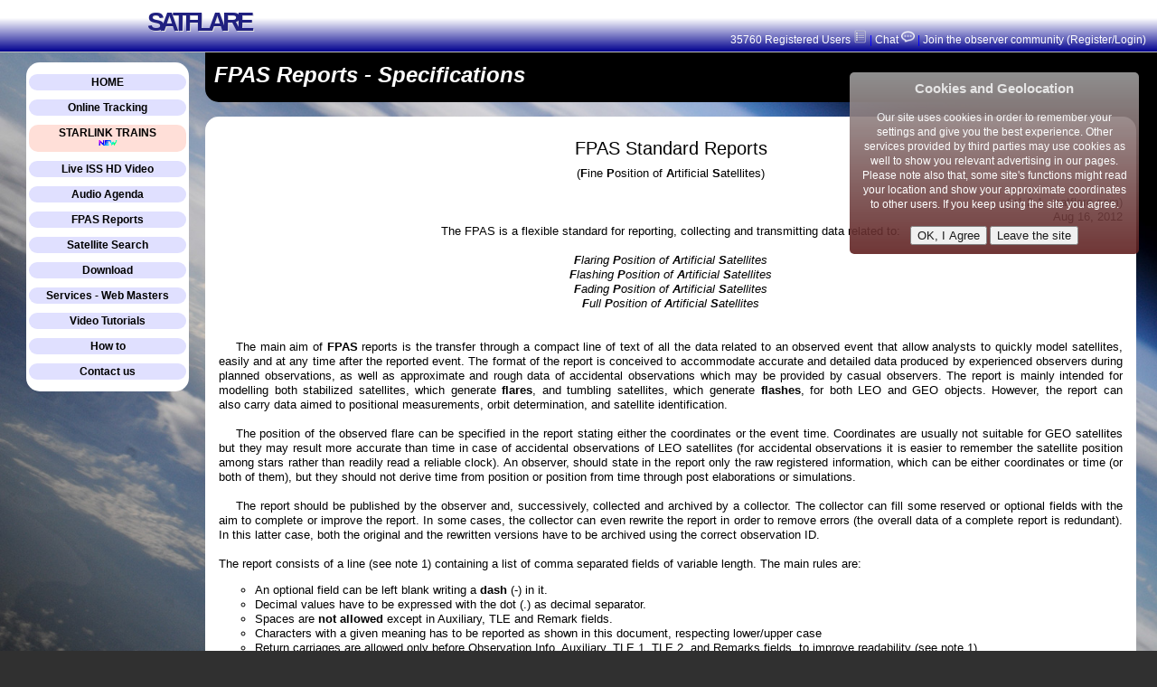

--- FILE ---
content_type: text/html
request_url: https://www.satflare.com/fpas.asp
body_size: 79445
content:

<!DOCTYPE html PUBLIC "-//W3C//DTD HTML 4.01//EN" "http://www.w3.org/TR/html4/strict.dtd">
<html lang="en">

<head>

	<link rel="stylesheet" type="text/css" href="https://www.satflare.com/new/main.css">

	<meta name="description" content="Online 3D Satellite Tracking, with more than 15,000 satellites, pass and flare predictor. HD Images and video of the Earth from space">
	<meta content="text/html; charset=UTF-8" http-equiv="content-type">
	<META NAME="keywords" CONTENT="ISS Tracker, Space Station Tracker, Live ISS, ISS Predictions, Satellite Tracker, Where is the international space station, Iridium Flare, Mir, Hubble, Space shuttle, geostationay, GOES, TV satellites, NOAA, weather, Globalstar, GPS, Military, cubesat">
	
		<title>
		FPAS Reports - Specifications
		</title>	
		
		<!-- Global site tag (gtag.js) - Google Analytics -->
		<script async src="https://www.googletagmanager.com/gtag/js?id=UA-155275741-1"></script>
		<script>
		  window.dataLayer = window.dataLayer || [];
		  function gtag(){dataLayer.push(arguments);}
		  gtag('js', new Date());

		  gtag('config', 'UA-155275741-1');
		</script>

<style>
#lcs_core
{
	font: black !important;
	padding: 15px;
	font-size:13px;
}
#lsc_title
{
	font-size: 20px;
	line-height: 2em;
}
</style>
</head>
<body class="sc_body" onbeforeunload="PageExit()" onscroll="Scroll()" onload="PageLoaded()">
<a name="TOP"></a>

	<div id="fb-mycontainer" style="position:absolute;">
		<div id="fb-root"></div>
		<script>(function(d, s, id) {
			  var js, fjs = d.getElementsByTagName(s)[0];
			  if (d.getElementById(id)) return;
			  js = d.createElement(s); js.id = id;
			  js.src = "//connect.facebook.net/it_IT/all.js#xfbml=1";
			  fjs.parentNode.insertBefore(js, fjs);
		  }(document, 'script', 'facebook-jssdk'));
		</script>
	</div>

    <script src="../exp.asp" type="text/javascript"></script>

<script type="text/javascript">
   var SFPESTR = "1111111";
</script>
 <div id='pageheader'>
	 <div style="width=100%; background-color:white; height:20px;" align='center' valign='center'>
		<table width='960px' height='20px' valign='center'><tr>
		<td style='width=60%; font-size:29px; letter-spacing:-5px; text-shadow: 1px 1px #E0E0E0;'>
			<b><font color='#4040FF'><font color='#202080'>
					<div id="sc_brsitename">
						<br>
					</div>
					SATFLARE
					
				</font>
				</font>
			</b>
		</td>
		
		</tr></table>
	 </div>
	 <div id='sc_userheaderlinediv'>
		<a href='javascript:InboxUserCheck();'>35760 Registered Users <img src='/list.png' width='15px'></a> <font class='sc_pipe'>|</font><a href='javascript:ChatUserOpen();'> Chat <img src='/chat.png' width='15px'><span id='HeaderChatMsgNumber'></span></a> <font class='sc_pipe'>|</font> <a href='/index_log.html'>Join the observer community (Register/Login)</a> 
	 </div>
</div>
	

<div id='InboxFlashDiv' class='sc_InboxFlashDivNone'>
	<table><tbody>
		<tr>
			<td id='InboxFlashTitle' class='sc_InboxFlashTitle'></td>
			<td id='InboxFlashPhoto'></td>
			<td style="vertical-align: top;"><a href='javascript: InboxCloseFlash();'><img src='/XClose.png' class='sc_XClose'></a></td>
		</tr>
	</tbody></table>
	<div id='InboxFlashContent'>
	</div>
</div>		
<script>

	var MAX_FLASH_MSG_LEN = 1000;
	var tempMSG = ""
	var tempFlashUser;
	var tempFlashPhoto;	
	var FBFading = 1;
	var FlashInbox = new Array();
	var FlashUsers = new Array();
	var FlashUsersJT = 0;
	var CurrentFlashMsgs = 0;


	function InboxUserCheck()
	{
		// Load message JSON
		
		InboxDisplayActionInProgress();
		
		var jt = new Date().getTime();

		if (jt - FlashUsersJT > 1000*60)
		{		
			var fileref=document.createElement('script');
			fileref.setAttribute("type","text/javascript");
			fileref.setAttribute("src", "/FlashRead.asp?Users=1&jt="+jt);
			document.getElementsByTagName("head")[0].appendChild(fileref);	
		}
		else
		{
			ShowFlashUsers();
		}
	}
	
	function InboxCheck()
	{
	
		// Load message JSON
		
		var jt = new Date().getTime();
		
		var fileref=document.createElement('script');
		fileref.setAttribute("type","text/javascript");
		fileref.setAttribute("src", "/FlashRead.asp?Inbox=1&jt="+jt);
 		document.getElementsByTagName("head")[0].appendChild(fileref);
	
	}
	
	function FlashNotifyMsgRead(n)
	{
	
		var jt = new Date().getTime();
		
		var fileref=document.createElement('script');
		fileref.setAttribute("type","text/javascript");
		fileref.setAttribute("src", "/FlashRead.asp?OpenMsg="+n+"&jt="+jt);
 		document.getElementsByTagName("head")[0].appendChild(fileref);
	
	}
	
	function DeleteFlashMsg(n)
	{
		if (n < 0) return;
		
		var r = confirm("Are you sure you want to delete this message?");
		if (r) 
		{
			var jt = new Date().getTime();
		
			var fileref=document.createElement('script');
			fileref.setAttribute("type","text/javascript");
			fileref.setAttribute("src", "/FlashRead.asp?DeleteMsg="+FlashInbox[n].I+"&jt="+jt);
			document.getElementsByTagName("head")[0].appendChild(fileref);	
				
			FlashInbox.splice(n,1);

			BackFlashButton(n);
		
		}
	
	
	}
	
	function BackFlashButton(nfoc)
	{
		// TODO: scroll to the nfoc position
		ShowFlashInbox();
	}
	
	function FlashInboxCallback(s, nmsgpending)
	{
		FlashInbox = JSON.parse(s);
		ShowFlashInbox();
		InboxMessagesUpdateLetter(nmsgpending);		
	}
	
	function SortAlpha(a,b)
	{
		var s1 = a.N;
		var s2 = b.N;
		
		k = s1.charAt(0);
		if (k>='0' && k<='9') s1 = "z"+s1;
		
		k = s2.charAt(0);
		if (k>='0' && k<='9') s2 = "z"+s2;
		
		if (a.P.length > 0) s1 = "0"+s1;
		if (b.P.length > 0) s2 = "0"+s2;
		
		//if (a.E == "0") s1 = " "+s1;
		//if (b.E == "0") s2 = " "+s2;
		
		if (s1 > s2) return 1;
		if (s1 < s2) return -1;
		return 0;
	}
	
	function FlashUsersCallback(s)
	{
		FlashUsersJT = new Date().getTime();

		FlashUsers = JSON.parse(s);
		var n;
		for(n=0; n< FlashUsers.length; n++) FlashUsers[n].N = FlashUsers[n].N.charAt(0).toUpperCase() + FlashUsers[n].N.slice(1);
		FlashUsers.sort(SortAlpha);
		ShowFlashUsers();
	
	}

	function FlashMsgSend(RecUser)
	{
	
		var X = document.getElementById('FlashMessageText');
		var Y = document.getElementById('FlashToMailCheck');
		var JT = new Date().getTime();
		
		if (Y.checked) MRc = "ToMail=1"; else MRc = "ToMail=0";
		
		//alert(X.value);
		tempMSG = X.value;
        ShowFlashSending();
		
		var PostReq = new XMLHttpRequest();
		PostReq.submittedData = X.value;
	    PostReq.onload = FlashPostSuccess;
	    PostReq.open("post", "http:/"+"/www.satflare.com/FlashSend.asp?"+MRc+"&Rec="+RecUser+"&JT="+JT, true);
	    
	    PostReq.setRequestHeader("Content-Type", "application/x-www-form-urlencoded");
        PostReq.send("Msg="+encodeURIComponent(X.value));
        
	
	}

	function FlashPostSuccess()	
	{
		
		var R = this.response.split(":")
		var s;
		
		if (R.length > 1)
		{
			if (R[0] == "-3") s = "Too Fast. Please send it later"
			if (R[0] == "-2") s = "Rejected: recipient not found"
			if (R[0] == "-1") s = "Rejected: Not registered/logged on"
			if (R[0] == "1") s = "Sent!"
			if (R[0] == "2") s = "Message Sent (Email rejected)"
			if (R[0] == "3") s = "Message Sent (Email rejected)"
			if (R[0] == "4") s = "Message Sent (Email rejected)"
			
			var X = document.getElementById('FlashInputArea');
	
			if (X != null)
			{
				X.innerHTML = "<div class='sc_flashsendresult'>"+s+"</div>";
			}
			
			if (R[0] == "1") FlashBoardAutoFading();
			if (R[0] == "-3") 
			{
				window.setTimeout("RestartFlashMessage()",3000);
			}
			
			
		}
	}


	function RestartFlashMessage()
	{
	
		var X = document.getElementById('InboxFlashDiv')
		if (X != null)
		{
			CoreInboxComposeMessage(tempFlashUser,tempFlashPhoto);
			document.getElementById('FlashMessageText').value = tempMSG;		
		}
	
	}


	function FlashBoardAutoFading()
	{
		
		FBFading = 1;
		window.setTimeout("FlashBoardFade()", 1000);
	
	}

	function FlashBoardFade()
	{
	
		var X = document.getElementById('InboxFlashDiv')
		if (X != null)
		{
			FBFading -= 0.05;
			if (FBFading > 0)
			{
				X.style.opacity = FBFading;
				window.setTimeout("FlashBoardFade()", 50);
			
			}
			else
			{
				InboxCloseFlash();
				
			}
		
		}


	}


	function InboxMessagesUpdateLetter(nmsg)
	{

		var X = document.getElementById('letterheader');
		if (X != null) 
		{
			var s = "";
		
			if (nmsg > 0) 
			{
				ttp = "You have "+nmsg+" new message" + (nmsg > 1 ? "s" : "") + " in your inbox. Click to open it!"
		
				s = s + "<a href='javascript: InboxCheck();' title='"+ttp+"'>"
				s = s + "&nbsp;&nbsp;<img src='/letter.png' width='20px'>"
				s = s + "<font class='sc_msgnumber'>&nbsp;"+nmsg+"&nbsp;</font>"
				s = s + "</a>"
			}

			X.innerHTML = s;
		}
		
		CurrentFlashMsgs = nmsg;

	}

	function InboxListClick(n)
	{


		var X = document.getElementById('InboxFlashDiv');
		var T = document.getElementById('InboxFlashTitle');
		var P = document.getElementById('InboxFlashPhoto');
		var M = document.getElementById('InboxFlashContent');
		
		

		X.style.left = "";
		X.style.top = "";
		X.style.opacity = 1;
		X.style.height = "";

		X.className = "sc_InboxFlashDiv";
		
		var s = "";
		
		s = "Private message from observer: <b style='vertical-align: top;'>" + FlashInbox[n].N + "</b><br>" ;
		
		if (FlashInbox[n].P.length > 0)
		{
			s += "<image src='/obspic/"+FlashInbox[n].P+"' width='80px'>"
		}
			
		T.innerHTML = s;
		
		s = ""
		s += "<div id='FlashInputArea'>"
		s += "<br><div class='sc_FlashMessageReadArea' id='FlashMessageText'></div>";
		s += "<button onclick=\"BackFlashButton("+n+");\">&#10096;&#10096; BACK</button> "
		s += "<button onclick=\"ReplyFlashMsg("+n+");\">REPLY</button> <button onclick=\"DeleteFlashMsg("+n+");\">DELETE</button>"
		s += "</div>"
		
		M.innerHTML = s;

		var sm = FlashInbox[n].M;
		
		sm = sm.replace(/<br>/g, "\n");
		sm = sm.replace(/</g,"&lt;")
		sm = sm.replace(/>/g,"&gt;")
		sm = sm.replace(/\n/g, "<br>");

		document.getElementById("FlashMessageText").innerHTML = sm;

		if (FlashInbox[n].R == 0) 
		{
			
			FlashNotifyMsgRead(FlashInbox[n].I);				// Notify on server
			FlashInbox[n].R = 1;								// Message is now read
			if (CurrentFlashMsgs > 0) CurrentFlashMsgs--;		// Decrement number msg
			InboxMessagesUpdateLetter(CurrentFlashMsgs);
		
		}
	
	}
	
	function ReplyFlashMsg(n)
	{
		
		tempFlashUser = -1;
		CoreInboxComposeMessage(FlashInbox[n].N, FlashInbox[n].P);
	
	}




	function ShowFlashInbox()
	{

		var X = document.getElementById('InboxFlashDiv');
		var T = document.getElementById('InboxFlashTitle');
		var P = document.getElementById('InboxFlashPhoto');
		var M = document.getElementById('InboxFlashContent');
	
		X.style.left = "";
		X.style.top = "";
		X.style.opacity = 1;

		X.className = "sc_InboxFlashDiv";
		X.style.height = "400px"
		
		T.innerHTML = "<b>INBOX</b>"

		M.innerHTML = "<br><div id='InboxList' class='sc_InboxList'></div>";
		
		var L = document.getElementById('InboxList');

		var s = "";
		s += "<table id='sc_InboxTableList'><tbody>";

		var n;
		for(n=0; n<FlashInbox.length; n++)
		{

			KR = "E";
			if (n % 2 == 1) KR = "O"; 
			
			KB1 = "";
			KB2 = "";
			if (FlashInbox[n].R == 0)
			{
				KB1 = "<b>"
				KB2 = "</b>"
			}

			s += "<tr class='sc_InboxListRow"+KR+"' onclick='InboxListClick("+n+")' style='cursor:context-menu;'>"
			s += "<td>"+KB1+FlashInbox[n].D+KB2+"</td><td>"+KB1+"Message from "+FlashInbox[n].N+KB2+"</td>"
			if (FlashInbox[n].P.length > 1)
			{
				s += "<td width='80px'><img valign='middle' align='center' height='40px' src='/obspic/"+FlashInbox[n].P+"'></td>"
			}
			else
			{
				s += "<td width='80px'></td>"
			}
			s += "</tr>"
	
		}

		s += "</tbody></table>";
	
		L.innerHTML = s;
	
	}

	function InboxDisplayActionInProgress()
	{
		
		var X = document.getElementById('InboxFlashDiv');
		var T = document.getElementById('InboxFlashTitle');
		var P = document.getElementById('InboxFlashPhoto');
		var M = document.getElementById('InboxFlashContent');
	
		X.style.left = "";
		X.style.top = "";
		X.style.opacity = 1;

		X.className = "sc_InboxUsersFlashDiv";
		X.style.height = "50px"
		
		T.innerHTML = "Please Wait... <img src='/wait32.gif' heigth='20px'>";

	

	
	}

	function ShowFlashUsers()
	{

		var X = document.getElementById('InboxFlashDiv');
		var T = document.getElementById('InboxFlashTitle');
		var P = document.getElementById('InboxFlashPhoto');
		var M = document.getElementById('InboxFlashContent');
	
		X.style.left = "";
		X.style.top = "";
		X.style.opacity = 1;

		X.className = "sc_InboxUsersFlashDiv";
		X.style.height = "400px"
		
		T.innerHTML = "<b>ACTIVE USERS</b>"

		M.innerHTML = "<br><div id='UsersList' class='sc_InboxList'></div>"
	
		
		
		var L = document.getElementById('UsersList');

		var s = "";
		s += "<table id='sc_InboxTableList'><tbody>";

		var n;
		for(n=0; n<FlashUsers.length; n++)
		{

			KR = "E";
			if (n % 2 == 1) KR = "O"; 
			
			
			KB1 = "";
			KB2 = "";

			if (FlashUsers[n].E == "0") {KB1="<b>"; BK2="</b>";}

			s += "<tr class='sc_InboxListRow"+KR+"' onclick='CoreInboxComposeMessage(\""+FlashUsers[n].N+"\",\""+FlashUsers[n].P+"\")' style='cursor:context-menu;'>"
			s += "<td>"+KB1+FlashUsers[n].N+KB2
			
			if (FlashUsers[n].E == "0") s+="<div class='sc_lastseen'>Online</div>";
			if (FlashUsers[n].E.charAt(0) == "m") s+="<div class='sc_lastseen'>"+FlashUsers[n].E.slice(1)+" min ago</div>";
			if (FlashUsers[n].E.charAt(0) == "h") {
				if (FlashUsers[n].E == "h1")
					s+="<div class='sc_lastseen'>1 hour ago</div>";
				else
					s+="<div class='sc_lastseen'>"+FlashUsers[n].E.slice(1)+" hours ago</div>";
			}
			s += "</td>"
			if (FlashUsers[n].P.length > 1)
			{
				//s += "<td width='80px'><img valign='middle' align='center' style='width:40px; height:40px; border-radius: 100%;' src='/obspic/"+FlashUsers[n].P+"'></td>"
				s += "<td width='50px' align='right'><div valign='middle' align='center' style='width:50px; border-radius: 100%; height:50px; background:url(/obspic/"+FlashUsers[n].P+");  background-size: cover; background-repeat: no-repeat; background-position: center; '></div></td>"
	

			}
			else
			{
				s += "<td width='50px'></td>"
			}
			s += "</tr>"
	
		}

		s += "</tbody></table>";
		
		L.innerHTML = s;
	
	}




	function InboxClickOnUser(nuv)
	{
		
		
		
		CoreInboxComposeMessage(UNick[nuv], UPho[nuv]);

	}

	function CoreLiveAssistance()
	{
		var n;
		var L = FlashUsers.length;
		var Uph="";
		for(n=0; n<L; n++) if (FlashUsers[n].N.toUpperCase() == "ADMIN") Uph = FlashUsers[n].P;
		
		CoreInboxComposeMessage("Admin",Uph);
	
	}
	
	function CoreInboxComposeMessage(mnick, mpho)
	{
		
		tempFlashUser = mnick;
		tempFlashPhoto = mpho;		
		
		var X = document.getElementById('InboxFlashDiv');
		var T = document.getElementById('InboxFlashTitle');
		var P = document.getElementById('InboxFlashPhoto');
		var M = document.getElementById('InboxFlashContent');
		

		X.style.left = "";
		X.style.top = "";
		X.style.opacity = 1;
		X.style.height = "";


		X.className = "sc_InboxFlashDiv";
		
		var s = "";
		
		s = "Send private message to observer: <b style='vertical-align: top;'>" + mnick + "</b><br>" ;
		
		if (mpho.trim().length > 0)
		{
			s += "<image src='/obspic/"+mpho+"' width='80px'>"
		}
			
		T.innerHTML = s;
		
		s = "";
		s += "<div id='FlashInputArea'>"
		s += "<br><textarea onkeyup='CheckFlashContent();' onchange='CheckFlashContent();' onfocus='IgnoreKeyStroke=1;' onblur='IgnoreKeyStroke=0;' autofocus class='sc_FlashMessageTextArea' rows='10' name='FlashMessageText' id='FlashMessageText'></textarea>";
		
		s += "<table width='100%'><tr width='100%'>"

		s += "<td width='50%' align='left'>"
		s += "<label style='font-size:10px'><input type='checkbox' id='FlashToMailCheck' checked='checked'>Notify by email</label>"
		s += "</td>"
		s += "<td width='50%' align='right'>"
		s += "<label id='FlashCharLeft' style='font-size: 11px;'></label>"
		s += " <button onclick=\"FlashMsgSend('"+mnick+"');\">SEND</button>"
		s += "</td>"
		s += "</tr></table>"
		s += "</div>"
		
		M.innerHTML = s;
	
	}
	
	function ShowFlashSending()
	{
		var X = document.getElementById('FlashInputArea');
		
		if (X != null)
		{
			X.innerHTML = "Sending... <img src='/wait32.gif' heigth='20px'>"
		}
	
	}
	
	function InboxCloseFlash()
	{
		document.getElementById("InboxFlashContent").innerHTML = "";
		var X = document.getElementById('InboxFlashDiv');
		X.className = "sc_InboxFlashDivNone";
	}

	function CheckFlashContent()
	{
		var X = document.getElementById("FlashMessageText");
		var Y = document.getElementById("FlashCharLeft");
		
		X.value = X.value.substring(0,MAX_FLASH_MSG_LEN);
		var nf = MAX_FLASH_MSG_LEN - X.value.length;
		
		Y.innerHTML = "Remaining: "+nf;

	}


	

</script>



<div id='ChatFlashDiv' class='sc_InboxFlashDivNone'>
	<table><tbody>
		<tr>
			<td id='InboxFlashTitle' class='sc_InboxFlashTitle' style='line-height:1.5em;'><b>SATFLARE CHAT<br><small><small>Allowed languages: English and Russian</small></small></b></td>
			<td style="vertical-align: top;"><a href='javascript: ChatCloseFlash();'><img src='/XClose.png' class='sc_XClose'></a></td>
		</tr>
	</tbody></table>
	<div id='ChatFlashContent'>
	</div>
</div>	

<script>

var ChatParentLoc = "FPAS Reports - Specifications";

function getGlobalPage()
{
	return ChatParentLoc;
}

function ChatCloseFlash()
{

		var X = document.getElementById('ChatFlashDiv');
		var Y = document.getElementById('ChatFlashContent');


		Y.innerHTML = "";
		X.className="sc_InboxFlashDivNone";
		

}

function ChatUpdateNumber(nnm)
{

	var X = document.getElementById('HeaderChatMsgNumber');
	
	if (X != null)
	{
		if (nnm > 0)
			X.innerHTML = "<font class='sc_msgnumber'>&nbsp;"+nnm+"&nbsp;</font>";
		else
			X.innerHTML = "";
	}

}

function ChatUserOpen()
{

		var X = document.getElementById('ChatFlashDiv');
		var Y = document.getElementById('ChatFlashContent');
	
		X.style.left = "";
		X.style.top = "";
		X.style.opacity = 1;

		X.className = "sc_ChatFlashDiv";

		Y.innerHTML = "<iframe src='/satchat/' width='100%' height = '100%' style='border:0px;'></iframe>"
		Y.style.height = "400px";

		ChatUpdateNumber(0);

}

ChatUpdateNumber(0);

</script>

<script>
	function SiteLogCall()
	{



		var JDN = new Date().getTime();
		var fileref=document.createElement('script');
		fileref.setAttribute("type","text/javascript");
		fileref.setAttribute("src", "/SiteLog.asp?jt="+JDN);
 		document.getElementsByTagName("head")[0].appendChild(fileref);


	}


</script>

 
		<div id='sc_thispolicy' class='sc_policynote' align='right'>
			<div class='sc_policynotetitle'>Cookies and Geolocation</div>
			<br>
			Our site uses cookies in order to remember your settings and give you
			the best experience. Other services provided by third parties may use cookies as well 
			to show you relevant advertising in our pages. Please note also that, some site's functions
			might read your location and show your approximate coordinates to other users. 
			If you keep using the site you agree.
			<br>
			<br>
			<button onclick='CookiePolicyAgreed();'>OK, I Agree</button> <button onclick='CookiePolicyRejected();'>Leave the site</button>
			<br>
		</div>
		<script>
			function CookiePolicyRejected()
			{
				var cookie = document.cookie.split(';');
				for (var i = 0; i < cookie.length; i++) {
					var c = cookie[i],
						et = c.split("="),
						nm = et[0];
						document.cookie = nm + '=; expires=Thu, 01 Jan 1970 00:00:01 GMT;';
				}
				window.location="http://www.google.com"
			
			}
			
			function PolicySetCookie(c_name,value,expiredays)
			{
				var s;
				var exdate=new Date();
				exdate.setDate(exdate.getDate()+expiredays);
				s = c_name+ "=" +escape(value);
				if (expiredays != null) s = s + ";expires="+exdate.toUTCString();
				document.cookie= s + ";path=/";

			}			
			function CookiePolicyAgreed()
			{
				var x = document.getElementById("sc_thispolicy");
				x.style = "display: none;";
				x.style.display = "none";
				x.innerHTML = "";
				PolicySetCookie("VSTPOLICY","3",1000);
			}
		</script>
	
<div id='sc_pageheaderdistance'></div>
 <table id='sc_pagetable'>
 <tr>


<script>
function AdvIntClick(n)
{
	var tr = (new Date()).getTime(); var s = "http:/"+"/www.satflare.com/loguser.asp?sat=0&action=ADVAL"+n+"&tr="+tr;
		var fileref=document.createElement('script');
		fileref.setAttribute("type","text/javascript");
		fileref.setAttribute("src", s);
 		document.getElementsByTagName("head")[0].appendChild(fileref);

}

</script>

<script>
	
	function LCMenu(s)
	{
		var x = document.getElementById(s);
		
		if (x != null)
		{
			if (x.style.display != 'inline')
			{
				x.style.display = 'inline';
				x.style = 'display: inline';
			}
			else
			{
				x.style.display = 'none';
				x.style = 'display: none';
			
			}
		}
		
	
	}

</script>
<script>
	var btmr=null;
	var bpx=600;
	
	
function GetMax()
	{
		var t1 = document.documentElement.scrollHeight;
		var t2 = document.body.scrollHeight;
		if (t1>t2) return t1;
		return t2; 
	}
	
	function GetScroll()
	{
		var t1 = document.documentElement.scrollTop;
		var t2 = document.body.scrollTop;
		if (t1>t2) return t1;
		return t2;
	}
	
	function BMove()
	{
		var hnd = document.getElementById('firstb');
		
		var dcx = document.getElementById('firstb').offsetTop;
		var np = GetScroll() - dcx + 20; //720 - 450;
		var mmx = GetMax() - 950 - dcx;
		if (np > mmx) np = mmx; var nt = np;
		var na = bpx; //parseInt(hnd.getAttribute("height"));
		//alert(na);
		np = (na*0.9+np*0.1);
		np = Math.floor(np);
np = np - 2;
		if (np < 10) np = 10;
		//np = nt;
hnd.style.height = np+"px";
		bpx = np;
		//alert(np+" " + na + " "+nt);
		if (np != nt) {
		btmr=setTimeout("BMove()",20);
	}
	else
	{
	btmr = null;
	}
	}
	function Scroll()
	{
	if (btmr == null) btmr=setTimeout("BMove()",200);
	}

</script>


<td width='20%'></td>
<td valign='top' id='sc_pageleftcolumn'>
	<br>
	<table id='sc_leftcolumninner'><tbody><tr>
		
	<td valign='top'>
			<div id='sc_lcmenucontainer'>
				<br>

				

				<div class='sc_lcmenublock'>
					<a href='/home.asp'>HOME</a> 
				</div>
				<br>
				<div class='sc_lcmenublock'>
					<a href='javascript:' onclick='LCMenu("lcmenu_tracking");'>Online Tracking</a>
					<div class='sc_lcmenuitemcontainer' id='lcmenu_tracking'>
						<hr>
						<p class='sc_pvspace'></p>
						<a href='/track.asp'>Track Personal List</a><br>
						<a href='/track.asp?q=iss'>Space Stations</a><br>
						<a href='/iss/?q=iss'>ISS - light interface</a><br>
						<a href='/track.asp?q=iridium'>Iridium</a><br>
						<a href='/track.asp?q=visual'>Bright visual group</a><br>
						<hr>
						<a href='/observer.asp'>Manage your list</a><br>
					</div>
				</div>
				<br>
				
				
				<div class='sc_lcmenublock' style='background-color: #FFDFD8;'>
					<a href='javascript:' onclick='LCMenu("lcmenu_starlink");'>STARLINK TRAINS<br><img src='/NewAnim.gif' height='10px'></a>
					<div class='sc_lcmenuitemcontainer' id='lcmenu_starlink'>
						<hr>
						<p class='sc_pvspace'></p>
						<a href='/track.asp?q=starlinkAll'>All (Starlink 1-L24) <img src='/NewAnim.gif' height='10px'></a><br>
						<a href='/track.asp?q=starlink1'>StarLink 1 (L2)</a><br>
						<a href='/track.asp?q=starlink2'>StarLink 2 (L3)</a><br>
						<a href='/track.asp?q=starlink3'>StarLink 3 (L4)</a><br>
						<a href='/track.asp?q=starlink4'>StarLink 4 (L5)</a><br>
						<a href='/track.asp?q=starlink5'>StarLink 5 (L6)</a><br>
						<a href='/track.asp?q=starlink6'>StarLink 6 (L7)</a><br>
						<a href='/track.asp?q=starlink7'>StarLink 7 (L8)</a><br>
						<a href='/track.asp?q=starlink8'>StarLink 8 (L9)</a><br>
						<a href='/track.asp?q=starlink9'>StarLink 9 (L10)</a><br>
						<a href='/track.asp?q=starlink10'>StarLink 10 (L11)</a><br>
						<a href='/track.asp?q=starlink11'>StarLink 11 (L12)</a><br>
						<a href='/track.asp?q=starlink12'>StarLink 12 (L13)</a><br>
						<a href='/track.asp?q=starlink13'>StarLink 13 (L14)</a><br>
						<a href='/track.asp?q=starlink14'>StarLink 14 (L15)</a><br>
						<a href='/track.asp?q=starlink15'>StarLink 15 (L16)</a><br>
						<a href='/track.asp?q=starlink16'>StarLink 16 (L17)</a><br>
						<a href='/track.asp?q=starlink17'>StarLink 17 (L18)</a><br>
						<a href='/track.asp?q=starlink18'>StarLink 18 (L19)</a><br>
						<a href='/track.asp?q=starlink19'>StarLink 19 (L20)</a><br>
						<a href='/track.asp?q=starlink20'>StarLink 20 (L21)</a><br>
						<a href='/track.asp?q=starlink21'>StarLink 21 (L22)</a><br>
						<a href='/track.asp?q=starlink22'>StarLink 22 (L23)</a><br>
						<a href='/track.asp?q=starlink23'>StarLink 23 (L24)</a><br>
						<a href='/track.asp?q=starlink24'>StarLink 24 (L25)</a><br>
					</div>
				</div>
				<br>
				


				<div class='sc_lcmenublock'>
					<a href='/isshd'>Live ISS HD Video</a>
					
				</div>
				<br>
				<div class='sc_lcmenublock'>
					<a href='/agenda.asp'>Audio Agenda</a>
				</div>
				<br>
				<div class='sc_lcmenublock'>
					<a href='javascript:' onclick='LCMenu("lcmenu_fpas");'>FPAS Reports</a>
					<div class='sc_lcmenuitemcontainer' id='lcmenu_fpas'>
						<hr>
						<p class='sc_pvspace'></p>
						<a href='/fpas.asp'>Standard Specifications</a><br>
						<a href='/fpas_query.asp'>Report List</a><br>
						<a href='/fpas_reader.asp'>FPAS Reader</a><br>
						<a href='/fpas_generator.asp'>FPAS Generator</a><br>
					</div>
				</div>
				<br>
				<div class='sc_lcmenublock'>
					<a href='javascript:' onclick='LCMenu("lcmenu_search");'>Satellite Search</a>
					<div class='sc_lcmenuitemcontainer' id='lcmenu_search'>
						<hr>
						<p class='sc_pvspace'></p>
						<a href='/search.asp'>Basic search...</a><br>
						<a href='/advsearch.aspx'>Advanced search...</a><br>
					</div>
				</div>
				<br>
				<div class='sc_lcmenublock'>
					<a href='javascript:' onclick='LCMenu("lcmenu_download");'>Download</a>
					<div class='sc_lcmenuitemcontainer' id='lcmenu_download'>
						<hr>
						<p class='sc_pvspace'></p>
						<a href='/download.asp'>Desktop program</a><br>
						<a href='/bulkupdater.asp'>TLE Catalog Downloader</a><br>
						<a href='https://play.google.com/store/apps/details?id=com.satflare.isspointer3dpro' target='_blank'>ISS Pointer 3D</a><br>
						<a href='https://play.google.com/store/apps/details?id=com.satflare.timesat&hl=en' target='_blank'>Time-the-Sat</a><br>
					</div>
				</div>
				<br>
				<div class='sc_lcmenublock'>
					<a href='javascript:' onclick='LCMenu("lcmenu_services");'>Services - Web Masters</a>
					<div class='sc_lcmenuitemcontainer' id='lcmenu_services'>
						<hr>
						<p class='sc_pvspace'></p>
						<a href='/importmap.asp'>Import Tracking Map</a><br>
						<a href='/importnew.asp'>Import Map+Chart</a><br>
						<a href='/import3d.asp'>Import our 3D globe</a><br>
					</div>
				</div>
				<br>
				
				<div class='sc_lcmenublock'>
					<a href='javascript:' onclick='LCMenu("lcmenu_tuto");'>Video Tutorials </a>
					<div class='sc_lcmenuitemcontainer' id='lcmenu_tuto'>
						<hr>
						<p class='sc_pvspace'></p>
						<a href='/tutorial.asp?q=Coordinates'>Set Your Coordinates</a><br>
						<a href='/tutorial.asp?q=SkyChart'>The Live Sky Chart</a><br>
						<a href='/tutorial.asp?q=ISS'>Observe the ISS</a><br>
						<a href='/tutorial.asp?q=IridiumFlares'>Iridium Flares <img src='/NewAnim.gif' height='10px'></a><br>
					</div>
				</div>
				<br>
				
				<div class='sc_lcmenublock'>
					<a href='javascript:' onclick='LCMenu("lcmenu_howto");'>How to</a>
					<div class='sc_lcmenuitemcontainer' id='lcmenu_howto'>
						<hr>
						<p class='sc_pvspace'></p>
						<a href='/cronobino.asp'>Make a Cronobino</a><br>
					</div>
				</div>
				<br>

				<div class='sc_lcmenublock'>
					<a href='javascript:' onclick='LCMenu("lcmenu_contact");'>Contact us</a>
					<div class='sc_lcmenuitemcontainer' id='lcmenu_contact'>
						<hr>
						<p class='sc_pvspace'></p>
						<a href='mailto:admin@satflare.com'>admin@satflare.com</a><br>
					</div>
				</div>
				<br>

			</div>
				

		
	</td>
	</tr></tbody></table>
<td>
<td width='5%'></td>

<td id='sc_pagebody'>
	<table style="background-color:black; width:1000px; height:60px; valign:center; border-Bottom-Left-Radius: 15px;">
		<tbody align="center">
			<tr>
				<td style='width=100%; font-size:24px; text-align:left;'><b><font color='white'>
				<i>&nbsp;FPAS Reports - Specifications</i></font></b>
				</td>
			</tr>
			
		</tbody>
	</table>

	<br>



<div class='sc_programcore' id='lcs_core'>
<div>
<font id='lsc_title'>FPAS Standard Reports</font><br>
(<b>F</b>ine <b>P</b>osition of <b>A</b>rtificial
            <b>S</b>atellites)<br>
            </div>
            <i></i><br>
            <div align="right">(v1.2.1 - satflare.com)<br>
Aug 16, 2012<br>
            </div>
            The FPAS is a flexible standard&nbsp;for reporting, collecting and transmitting data related to:<br>
            <i><b><br>F</b>laring <b>P</b>osition of <b>A</b>rtificial <b>S</b>atellites<br><b>
F</b>lashing <b>P</b>osition of <b>A</b>rtificial <b>S</b>atellites<br><b>
F</b>ading <b>P</b>osition of <b>A</b>rtificial <b>S</b>atellites<br><b>
F</b>ull <b>P</b>osition of <b>A</b>rtificial <b>S</b>atellites</i><br><small><br><br>
            </small>
            <div align="justify"><small><big>&nbsp;&nbsp;&nbsp; The
main aim of&nbsp;<b>FPAS</b> reports is&nbsp;the
transfer </big></small><small><big>through a
compact line of text </big></small><small><big>of all the data related to an observed event&nbsp;</big></small><small><big>that
allow&nbsp;</big></small><small><big>analysts
to </big></small><small><big>quickly
model&nbsp;satellites,
easily and at any time after the reported event. The
format of the report is conceived to accommodate&nbsp;accurate and
detailed data produced by experienced observers during planned
observations, as well as approximate and rough data of accidental
observations which may be provided&nbsp;by casual observers. The
report
is </big></small><small><big>mainly </big></small><small><big>intended for modelling both stabilized satellites, which generate <b>flares</b>,
and tumbling satellites, which generate <b>flashes</b>,
for both LEO and GEO objects. However, the report </big></small><small><big>can also&nbsp;carry&nbsp;data aimed to
positional measurements, orbit determination, and satellite
identification.</big></small><br>
            <br>&nbsp;&nbsp;&nbsp; The position of the observed flare can be specified in the report
stating either the&nbsp;coordinates or the event time.
Coordinates are usually not suitable for GEO satellites but they may result more
accurate than time in case of accidental observations of LEO satellites
(for accidental observations it is easier to remember the satellite
position among stars rather than readily read a reliable clock). An
observer, should state in the report only the raw registered
information, which can be either coordinates or time (or both of them),
but
they should not derive time from position or position from time through post
elaborations
or
simulations.<br>
            <br>&nbsp;&nbsp;&nbsp; The report should&nbsp;be published&nbsp;by the observer and,
successively,&nbsp;collected and archived by a collector. The
collector
can fill some reserved or optional fields&nbsp;with the aim to
complete
or improve the report. In some cases, the collector can even rewrite
the report in order to remove errors (the overall data of a complete
report is
redundant). In this latter case, both the original and the rewritten
versions have to be archived using the correct observation ID.<br>
            <br>
The report consists of a line (see note 1) containing a list of&nbsp;comma
separated
fields of variable length. The main rules are:<br>
            <ul type="circle">
              <li>An optional
field&nbsp;can be left blank writing a <b>dash</b> (-) in it.</li>
              <li>Decimal values have to be expressed with&nbsp;the dot (.) as decimal separator.</li>
              <li>Spaces are <b>not allowed</b> except&nbsp;in Auxiliary, TLE and&nbsp;Remark fields.&nbsp;</li>
              <li>Characters with a given meaning has to be reported as shown in this document, respecting&nbsp;lower/upper case</li>
              <li>Return
carriages are allowed only before Observation Info, Auxiliary, TLE 1,
TLE 2, and Remarks fields, to improve readability (see note 1)</li>
            </ul>
The report is
composed by the following fields:
            <ul>
              <li><b>FPAS12</b>&nbsp;</li>
              <ul>
                <li>Each report
must start with the token <b>FPAS12</b> (fixed
field, upper case) in order to allow programs to easily detect FPAS
reports in&nbsp;documents. The last two digits represent the standard version.<br><br>FPAS12 refers to FPAS standard version 1.2<br>
                  <br>
                </li>
              </ul>
              <li><b>Satellite Catalog Number</b></li>
              <ul>
                <li>This field specifies the Norad number of the
satellite using always 5 digits.&nbsp;E.g. for Vanguard 1 this
field will contain 00005.<br>
If the flaring satellite was not identified, write 00000.
The collector can fill this field later, generating a Z ID version.<br>
                  <b><br>
                  </b></li>
              </ul>
              <li><b>Extended&nbsp;Reporter/Station ID </b><br>
                <ul>
                  <li>Composed by 6 characters:<br>
                    <ol>
                      <li>A character that specifies the source
of the report:<br>
                      </li>
                      <ul>
                        <li>R : original version
reported by the observer (<b>report to be archived by the
collector</b>)</li>
                        <li>G : report generated by someone who
is not the observer nor the collector (<b>it can be archived by
the collector</b>)</li>
                        <li>X&nbsp;:&nbsp;report is just
a temporary example or a demonstration (<b>it is NOT intended to be
archived by the collector</b>)</li>
                      </ul>
                      <ul>
                        <li>Z : collector's reviewed
version. Must be generated only when some fields of the R or G versions
have been overwritten
by the collector. (<b>it has to be archived by the collector</b>)</li>
                      </ul>
                      <li>Initial character of the reporter's
first name (upper case)</li>
                      <li>Initial character of the reporter's
surname (upper case)</li>
                      <li>Last digit of the reporter's year of birth (e.g. an observer who was born in 1975 will write the number 5)</li>
                      <li>Last digit of the reporter's day of birth (e.g. an observer who was born on the 27th will write the number 7)</li>
                      <li>Report sequence of the day: write A for the first report, B for the second, and so on... After reaching&nbsp;Z,
the sequence restarts from A<br>
                        <font color="red">
&nbsp;<br>
                        </font>
                      </li>
                    </ol>
                    <font><b>Note: </b><u>If the observer has a COSPAR ID, characters 2,3,4,5 can be replaced with the 4 digits of the COSPAR ID.</u>
In this case the observation will be assigned to the station rather
than to the observer. Consequently, the 6th character should represent the
report sequence of the station for that observing day.<br><br>
Example: The second report of the day for Mario Rossi,&nbsp;born on 27th of
July 1975 will be RMR57B<br><b>
                    <br>
                    </b></font>
                    </li>
                </ul>
              </li>
              <li><font><b>UTC Date (of observation)<br>
                </b></font>
                <ul>
                  <li><font>Composed by 6 digits indicating year, month and day. E.g. the 16th of
May 2012 will be:<br>
20120516<br><br></font>
                  </li>
                </ul>
              </li>
              <li><font><b>UTC Time&nbsp;</b>(time of
the flare maximum).<br></font>
                <ul>
                  <li><font>This field can state the time of the observed flare using one of
the following formats:<br></font>
                    <ol>
                      <li><font>A string of 4 digits
indicating&nbsp;hour and minute. E.g. 22:45
UTC will be:<br>
2245</font></li>
                      <li><font>A string of 6 digit indicating hour,
minute and second. E.g. 22:45:31 will be:<br>
224531</font></li>
                      <li><font>A string of 8,9 or 10 digits indicating hour,
minute, and fractional seconds</font><font> up to 1/1000.&nbsp;E.g 22:45:31.714 can be reported depending on the accuracy as:&nbsp;</font></li>
                      <ul>
                        <li><font>224531.7</font></li>
                        <li><font>224531.71</font></li>
                        <li><font>224531.714</font></li>
                      </ul>
                    </ol>
                  </li>
                </ul>
              </li>
              <li><font><b>Time Uncertainty</b><br></font>
                <ul>
                  <li><font>This field states the uncertainty
of&nbsp;time
measurement. Three formats are allowed:</font></li>
                  <ol>
                    <li><font>uncertainty in seconds followed by a 's'
(lower case without spaces). E.g. 0.5 seconds will be: 0.5s</font></li>
                    <li><font>uncertainty in minutes followed by a 'm'
(lower case without spaces). E.g. 1 minute and 30 seconds will be: 1.5m</font></li>
                    <li><font>uncertainty expressed as MX corresponding to M*10E(X-8) s. E.g. 0.5 seconds will be 57<br>
Note. The 3rd format should be used only if necessary (E.g. quick conversion of IOD reports)</font></li>
                  </ol>
                </ul>
              </li>
            
            
            
            
            
            
            
            
            
            </ul>
            
            
            
            
            
            
            
            
            
            <ul>
              <li><font><b>Derived UTC Time and Uncertainty </b>(time
of the flare maximum) - <i>This field is for the collector only
- Observer leaves it blank</i><br></font>
                
                
                
                
                
                
                
                
                
                <ul>
                  <li><font>This
field can be completed by the collector when processing the reports in
order to assign a more accurate&nbsp;flare time using positional
data. </font><font>This field must contain both time and uncertainty separated by a dash (-). The allowed formats are those for <i>UTC Time</i> and <i>Time Uncertainty</i> fields. E.g. 224532.71-0.01s<i><br>
&nbsp;</i></font></li>
              
              
              
              
                
                </ul>
              </li>
              <li><font><b>Observer's Latitude</b> (WGS84)<br></font>
                
                
                
                
                
                
                
                
                
                <ul>
                  <li><font>Latitude is stated as decimal degrees North
up to 5 decimals (e.g. 34° 15' S will be stated as -34.25) <br>
(Future formats may be accepted in further extensions of the standard)<br><br></font>
                    
                  </li>
                
                
                
                
                
                
                
                
                
                </ul>
              </li>
              <li><font><b>Observer's Longitude </b>(WGS84)<b><br>
                </b></font>
                
                
                
                
                
                
                
                
                
                <ul>
                  <li><font>Longitude is stated as decimal degrees East
up to 5 decimals (e.g. 116° 45' W will be stated as -116.75)<br>
(Future formats may be accepted in further extensions of the standard)<br><br></font>
                    
                  </li>
                
                
                
                
                
                
                
                
                
                </ul>
              </li>
              <li><font><b>Observer's Altitude - </b>(WGS84)<b> </b><i>Optional</i></font></li>
              
              
              
              
              
              
              
              
              
              <ul>
                <li><font>Altitude of the observer's location in
meters. If the observer does not enter the altitude this field should
contain a dash (-).<br><b><br>
                  </b></font>
                  </li>
              
              
              
              
              
              
              
              
              
              </ul>
              <li><font><b>Observation Info<br>
                </b></font>
                
                
                
                
                
                
                
                
                
                <ul>
                  <li><font>Composed by a string of 4 characters:<br></font>
                    
                    
                    
                    
                    
                    
                    
                    
                    
                    <ol>
                      <li><font>This character specifies the type of
event and it can be either:<br></font>
                        
                        
                        
                        
                        
                        
                        
                        
                        
                        <ul>
                          <li><font>L&nbsp;: the event was a flare</font></li>
                        
                        
                        
                        
                        
                        
                        
                        
                        
                        </ul>
                        
                        
                        
                        
                        
                        
                        
                        
                        
                        <ul>
                          <li><font>F&nbsp;: the event was a flash</font></li>
                        
                        
                        
                        
                        
                        
                        
                        
                        
                        </ul>
                        
                        
                        
                        
                        
                        
                        
                        
                        
                        <ul>
                          <li><font>A&nbsp;: the event was an
anti-flare (marked brightness decrease)</font></li>
                          <li><font>V : the event was a&nbsp;brightness/colour variation/behaviour</font></li><li><font>S : the document reports a steady behavious in brightness<br></font></li>
                          <li><font>P : this report provides only positional data (e.g. request for identification)</font></li>
                        
                        
                        
                        
                        
                        
                        
                        
                        
                        </ul>
                      </li>
                      <li><font>This character specifies the type of
observation and it can be either:<br></font>
                        
                        
                        
                        
                        
                        
                        
                        
                        
                        <ul>
                          <li><font>P : Predicted event (the
observation of this event was planned and the event was expected)</font></li>
                        
                        
                        
                        
                        
                        
                        
                        
                        
                        </ul>
                        
                        
                        
                        
                        
                        
                        
                        
                        
                        <ul>
                          <li><font>U : Observed/Unpredicted event (the
observation of this satellite was planned but this event was not
expected)</font></li>
                        
                        
                        
                        
                        
                        
                        
                        
                        
                        </ul>
                        
                        
                        
                        
                        
                        
                        
                        
                        
                        <ul>
                          <li><font>S&nbsp;: Spotted during an
observation of other objects</font></li>
                        
                        
                        
                        
                        
                        
                        
                        
                        
                        </ul>
                        
                        
                        
                        
                        
                        
                        
                        
                        
                        <ul>
                          <li><font>A : Accidental (this event was
observed accidentally, no observation was being performed)</font></li>
                          <li><font>k&nbsp;: Unknown</font></li>
                        
                        
                        
                        
                        
                        
                        
                        
                        
                        </ul>
                      </li>
                      <li><font>This character specifies how the event
has been captured, and it can be either:<br></font>
                        
                        
                        
                        
                        
                        
                        
                        
                        
                        <ul>
                          <li><font>U : Unaided eye</font></li>
                        
                        
                        
                        
                        
                        
                        
                        
                        
                        </ul>
                        
                        
                        
                        
                        
                        
                        
                        
                        
                        <ul>
                          <li><font>B : Binoculars </font></li>
                        
                        
                        
                        
                        
                        
                        
                        
                        
                        </ul>
                        
                        
                        
                        
                        
                        
                        
                        
                        
                        <ul>
                          <li><font>T : Telescope&nbsp;</font></li>
                        
                        
                        
                        
                        
                        
                        
                        
                        
                        </ul>
                        
                        
                        
                        
                        
                        
                        
                        
                        
                        <ul>
                          <li><font>P : Photograph </font></li>
                        
                        
                        
                        
                        
                        
                        
                        
                        
                        </ul>
                        
                        
                        
                        
                        
                        
                        
                        
                        
                        <ul>
                          <li><font>R : Recording&nbsp;(E.g.
all-sky camera)</font></li>
                          <li><font>k&nbsp;: Unknown</font></li>
                        
                        
                        
                        
                        
                        
                        
                        
                        
                        </ul>
                      </li>
                      <li><font>This character specifies the observing
conditions and it can be either:<br></font>
                        
                        
                        
                        
                        
                        
                        
                        
                        
                        <ul>
                          <li><font>E : Excellent (no Moon/clouds,
great seeing, minimal air/light pollution)</font></li>
                          <li><font>G : Good (no Moon/clouds,
conditions could be better, but not much)</font></li>
                          <li><font>F : Fair (young/old Moon, some
air/light pollution making fainter stars invisible)</font></li>
                          <li><font>P : Poor (gibbous Moon, haze, more
air/light pollution making more stars invisible)</font></li>
                          <li><font>B : Bad (bright Moon, air/light
pollution, some clouds; difficult)</font></li>
                          <li><font>T : Terrible (bright Moon,
air/light pollution, looking through clouds)</font></li>
                          <li><font>k&nbsp;: Unknown</font></li>
                        
                        
                        
                        
                        
                        
                        
                        
                        
                        </ul>
                        <font><br></font>
                      </li>
                    
                    
                    
                    
                    
                    
                    
                    
                    
                    </ol>
                  </li>
                
                
                
                
                
                
                
                
                
                </ul>
              </li>
              <li><font><b>Satellite Movement &nbsp;- <i>Optional</i></b></font></li>
              
              
              
              
              
              
              <ul>
                <li><font>This field
specifies the apparent movement of the satellite during the flare. If
this field is filled it has always to contain 3 characters:</font></li>
              
              
              
              
              
              
              </ul>
              
              
              
              
              
              
              <ul>
                
                
                
                
                
                
                <ol>
                  <li><font>This character specifies the perceived speed of the satellite:</font></li>
                  
                  
                  
                  
                  
                  
                  <ul>
                    <li><font>G : No movement perceived (Geostationary)</font></li>
                    <li><font>W : Only a slight movement perceived, very slow ( &lt; 0.1 deg/s)</font></li>
                    <li><font>S : the satellite was moving slowly (around 0.2 deg/s)</font></li>
                    <li><font>R : Regular flare, usual speed (around 0.5 deg/s)</font></li>
                    <li><font>F : the satellite was moving fast (around 1 deg/s)</font></li>
                    <li><font>T : the satellite was moving extremely fast (&gt; 1.5 deg/s)</font></li>
                    <li><font>k&nbsp;: Don't know</font></li>
                  
                  
                  
                  
                  
                  
                  </ul>
                  <li><font>This character specifies the satellite direction:</font></li>
                  
                  
                  
                  
                  
                  
                  <ul>
                    <li><font>U : Up</font></li>
                    <li><font>D : Down</font></li>
                    <li><font>L : Left</font></li>
                    <li><font>R : Right</font></li>
                    <li><font>N : North</font></li>
                    <li><font>S : South</font></li>
                    <li><font>E :East</font></li>
                    <li><font>W : West</font></li>
                    <li><font>k&nbsp;: Don't know / Not Given&nbsp;</font></li>
                  
                  
                  
                  
                  
                  
                  </ul>
                  <li><font>This character is used to correct the direction
stated in 2. The same list of characters (U,D,L,R,N,S,E,W,K) can be used.
Lower Case means just&nbsp;a slight correction.&nbsp;</font></li>
                
                
                
                
                
                
                </ol>
              
              
              
              
              
              
              </ul>
            
            
            
            
            
            
            </ul>
            <font>
&nbsp;&nbsp;&nbsp; &nbsp;&nbsp;&nbsp; &nbsp;&nbsp;&nbsp;
&nbsp;&nbsp;&nbsp; &nbsp;&nbsp;&nbsp; &nbsp;&nbsp;&nbsp; Example 1: A
satellite fast moving toward North-East will be coded as: FNE<br>
&nbsp;&nbsp;&nbsp; &nbsp;&nbsp;&nbsp; &nbsp;&nbsp;&nbsp;
&nbsp;&nbsp;&nbsp; &nbsp;&nbsp;&nbsp; &nbsp;&nbsp;&nbsp; Example 2: A
satellite slowly moving toward North with a slight deviation toward
East will be coded as: SNe<br></font>
            
            
            
            
            
            
            <ul>
              <li><font><b>Duration of the Observation</b></font></li>
              
              
              
              
              <ul>
                <li><font>This field specifies how long the satellite was observed. Three formats are allowed:</font></li>
                
                
                
                
                <ol>
                  <li><font>duration in seconds followed by a 's'
(lower case without spaces). E.g. 2.5 seconds will be: 2.5s</font></li>
                  <li><font>duration&nbsp;in minutes followed
by a 'm' (lower case without spaces). E.g. 3 minutes and 30 seconds
will be: 3.5m</font></li>
                  <li><font>duration expressed as MX corresponding to M*10E(X-8) s. E.g.&nbsp;5 seconds will be 58 <b>(use this format only if needed)</b></font></li>
                  <li><font>k&nbsp;: dont know<b><br>
                    <br>
                    </b></font></li>
                
                
                
                
                </ol>
              
              
              
              
              </ul>
              <li><font><b>Duration of Flare / Single Flash / Event</b></font></li>
              
              
              
              
              <ul>
                <li><font>This field specifies how long the magnitude
of
the satellite was close to the value reached at the event peak.
Three formats are allowed:</font></li>
                
                
                
                
                <ol>
                  <li><font>duration in seconds followed by a 's'
(lower case without spaces). E.g. 2.5 seconds will be: 2.5s</font></li>
                  <li><font>duration&nbsp;in minutes followed
by a 'm' (lower case without spaces). E.g. 3 minutes and 30 seconds
will be: 3.5m</font></li>
                  <li><font>duration expressed as MX corresponding to M*10E(X-8) s. E.g.&nbsp;5 seconds will be 58 <b>(use this format only if needed)</b></font></li>
                  <li><font>k&nbsp;: don't know<br><br></font>
                    
                  </li>
                
                
                
                
                </ol>
              
              
              
              
              </ul>
              <li><font><b>Satellite Minimum Magnitude (maximum brightness)<br>
                </b></font>
                
                
                
                
                
                
                
                
                
                <ul>
                  <li><font>This field specifies the maximum brightness reached by the satellite</font><font> within the interval&nbsp;<i>Duration of&nbsp;Flare / Single Flash / Event</i></font> using one of the following formats:</li>
                  
                  <ul>
                    <li><font>Absolute magnitude. E.g. for a very bright iridium flare could be -8</font></li>
                    <li><font>Variation of magnitude.
If the observer did not estimate the absolute magnitude,&nbsp;its
variation can be specified instead. In this case the value has be
expressed with a <b>v</b> prefix and the field <i>Maximum Magnitude</i> has to contain K.<br>
&gt; Example. If the flare consisted of an increase of 2 magnitudes, this field can contain: v2</font></li>
                    <li><font>k&nbsp;: unknown (this option should be used only when the magnitude variation of an anti-flare is specified in the next field)<br><br></font>
                    </li>
                  
                  </ul>
                
                
                
                
                
                
                
                
                
                </ul>
              </li>
              <li><font><b>Satellite Maximum Magnitude (minimum brightness)<br>
                </b></font>
                
                
                
                
                
                
                
                
                
                <ul>
                  <li><font>This field specifies the minimum brightness reached by the satellite</font><font> within the interval&nbsp;<i>Duration of&nbsp;Flare / Single Flash / Event</i></font> using one of the following formats:</li>
                  
                  <ul>
                    <li><font>Absolute magnitude. E.g. for a very iridium immediately before the flare could be 4</font></li>
                    <li><font>Variation of magnitude. If the observer did not estimate the absolute
magnitude,&nbsp;its variation can be specified instead. In this case the
value has be expressed with a <b>v</b> prefix and the field <i>Minimum Magnitude</i> has to contain k.<br>
&gt; Example. If an anti-flare consisted of a decrease of 1.5 magnitudes, this field will contain: v1.5</font></li>
                  
                  </ul>
                
                
                
                
                </ul>
                
                
                
                
                <ul>
                  
                  
                  
                  
                  <ul>
                    <li><font>inv: insert the 3-char string <b>inv</b> if the satellite reached invisibility&nbsp;</font></li>
                    <li><font>k&nbsp;: unknown<br>
                      </font></li>
                  
                  
                  
                  
                  </ul>
                
                
                
                
                </ul>
              </li>
            
            
            
            
            </ul>
            
            
            
            
            <ul>
              <li><font><b>Observation Details - <i>Optional</i></b></font></li>
              
              
              
              
              <ul>
                <li><font>This field&nbsp;is either blank or composed by of 7 characters that specify some details about the observation:&nbsp;</font></li>
                
                
                
                
                <ol>
                  <li><font>This char specifies how the magnitude at the flare peak were estimated:</font></li>
                  
                  
                  
                  
                  <ul>
                    <li><font>G : the magnitudes were estimated by experience</font></li>
                    <li><font>I&nbsp;: the magnitudes were roughly estimated with indirect comparison (not seen both objects simultaneously)</font></li>
                    <li><font>D&nbsp;: the magnitude were estimated with&nbsp;direct comparison (seen both objects simultaneously)</font></li>
                    <li><font>k&nbsp;: don't know / don't pertinent</font></li>
                  
                  
                  
                  
                  </ul>
                  <li><font>This char specifies the magnitude uncertainty of the flare peak</font></li>
                  
                  
                  
                  
                  <ul>
                    <li><font>1 :&nbsp;uncertainty 1 mag</font></li>
                    <li><font>2&nbsp;:&nbsp;uncertainty 2 mag</font></li>
                    <li><font>3&nbsp;:&nbsp;uncertainty 3 mag</font></li>
                    <li><font>4 :&nbsp;uncertainty 4 mag</font></li>
                    <li><font>B : uncertainty &gt; 4.5 mag</font></li>
                    <li><font>H&nbsp;:&nbsp;uncertainty 0.5 mag</font></li>
                    <li><font>F :&nbsp;uncertainty 0.2 mag</font></li>
                    <li><font>T&nbsp;:&nbsp;uncertainty 0.1 mag</font></li>
                    <li><font>k&nbsp;: don't know / don't pertinent</font></li>
                  
                  
                  
                  
                  </ul>
                  <li><font>This char specifies if the event was observed with interruptions:</font></li>
                  
                  
                  
                  
                  <ul>
                    <li><font>C : the observation was Continuous with no interruptions - all events within the observation window could be observed</font></li>
                    <li><font>I : the observation was Interrupted - some events may have been missed within the observation window</font></li>
                    <li><font>S : the observation was Shortly interrupted - however no event could have been missed</font></li>
                    <li><font>k&nbsp;: don't know / don't pertinent</font></li>
                  
                  
                  
                  
                  </ul>
                  <li><font>This char specifies whether the&nbsp;peak of the event was&nbsp;observed:</font></li>
                  
                  
                  
                  
                  <ul>
                    <li><font>C : the flare peak / brightest flash occurred in the observation window and was observed</font></li>
                    <li><font>M :&nbsp;the flare peak / brightest flash occurred in the observation window but it was missed due to interruption</font></li>
                    <li><font>B&nbsp;: the&nbsp;flare peak&nbsp;occurred
before the observation / the brightest flash&nbsp;may have occurred
before the observation window</font></li>
                    <li><font>A&nbsp;: the flare peak occurred after&nbsp;the
observation / the brightest flash&nbsp;may have occurred after the
observation window </font></li>
                    <li><font>k&nbsp;: don't know / don't pertinent</font></li>
                  
                  
                  
                  
                  </ul>
                  <li><font>This char specifies the prefix for the colour of the flare. It can be either:</font></li>
                  
                  
                  
                  
                  <ul>
                    <li><font>N : None</font></li>
                    <li><font>L&nbsp;: Light</font></li>
                    <li><font>I : Intense</font></li>
                    <li><font>k&nbsp;: don't know / don't pertinent</font></li>
                  
                  
                  
                  
                  </ul>
                  <li><font>This char specifies the colour of the flare.
                  </font></li>
                  
                  
                  
                  
                  <ul>
                    <li><font>N : Neutral (White)</font></li>
                    <li><font>R : Red</font></li>
                    <li><font>B : Blue</font></li>
                    <li><font>Y : Yellow</font></li>
                    <li><font>G : Green</font></li>
                    <li><font>X : None of them (describe the colour in
the Remark field)</font></li>
                    <li><font>k&nbsp;: don't know / don't pertinent</font></li>
                  </ul>
                  <li><font>This char specifies the use of the auxiliary field. For this standard version it can be only :</font></li>
                  <ul>
                    <li><font>N : None</font></li></ul>
                </ol>
              </ul>
            </ul>
            <blockquote>
              <blockquote><font>Example: DHCBNR reads: the magnitude of the
flare was estimated by directly comparing brightness of satellite and
stars with uncertainty of 0.5 magnitudes. The observation was
continuous (no interruptions) however only the final part of the flare
could be observed since the observation started too late. The color was
red.</font></blockquote>
            </blockquote>
            <ul>
            </ul>
            <ul>
              <li><font><b>Format of positional data<br>
                </b></font>
                <ul>
                  <li><font>This field specifies which type of format
is used to report the satellite position at the flare time. It can be
either:<br></font>
                    <ul>
                      <li><font>N : No position was taken by the
observer</font></li>
                      <li><font>R&nbsp;: Position is stated by means of RA
and DEC &nbsp;(decimal degrees)</font></li>
                      <li><font>A&nbsp;: Position is stated by means of AZ
and EL (decimal degrees)</font></li>
                      <li><font>1 to&nbsp;7: Position is stated by means of the IOD formats - See IOD standard for details.&nbsp; <b>(Use this format only if needed)</b></font></li>
                      <li><font>E : Position is state by means of AZ and EL (AZ specified through cardinal points, EL in decimal degrees)</font></li>
                      <li><font>S&nbsp;: Position is approximately stated by
indicating the name of the nearest star</font></li>
                      <li><font>C&nbsp;: Position is stated as in C but the
star
is identified by indicating&nbsp;constellation abbreviation and the
star grade
within the constellation (example: Leo Alpha). It is possible to keep the star name blank if the star was not identified.</font></li>
                      <li><font>Z : Position was not stated by the
observer but it was successively added by the collector using the
format type A<br><br></font>
                      </li>
                    </ul>
                  </li>
                </ul>
              </li>
              <li><font><b>Satellite Position</b> <b>(coordinate
1) </b>-&nbsp;<i>Optional<br>
                </i></font>
                <ul>
                  <li><font>This field specifies the first coordinate
of the satellite position depending on the format chosen
in&nbsp;<i>Format of positional data</i>:</font></li>
                  <ul type="circle">
                    <li><font>N : this field is left blank (dash)</font></li>
                    <li><font>R&nbsp;: this field contains the right
ascension
coordinate (RA) in decimal hours up to 4 decimal digits. E.g. 12h 35m
10s will be: 12.5861</font></li>
                    <li><font>A&nbsp;: this field contains the azimuth (AZ)
in decimal degrees up to 4 decimal digits. E.g. 225.5° will be 225.5</font></li>
                    <li><font>1 : this field contains RA expressed in the format: <tt>HHMMSSs</tt></font></li>
                    <li><font>2 : this field contains RA expressed in the format: </font><font><tt>HHMMmmm</tt></font></li>
                    <li><font>3 : this field contains RA expressed in the format: </font><font><tt>HHMMmmm&nbsp;</tt></font></li>
                    <li><font>4 : this field contains AZ expressed in the format: </font><font><tt>DDDMMSS</tt></font></li>
                    <li><font>5 : this field contains AZ expressed in the format: </font><font><tt>DDDMMmm</tt></font></li>
                    <li><font>6 : this field contains AZ expressed in the format: </font><font><tt>DDDdddd</tt></font></li>
                    <li><font>7 : this field contains RA expressed in the format: </font><font><tt>HHMMSSs</tt></font></li>
                    <li><font>E : this field contains the azimuth specified using the&nbsp;cardinal
points with 2 characters.&nbsp; The first one set the position and the
second one correct or remark the position. Lower case can be used for
the second character to slightly correct&nbsp;the first one. The
allowed characters are:</font></li>
                    <ul>
                      <li><font>N : North</font></li>
                      <li><font>S : South</font></li>
                      <li><font>E : East</font></li>
                      <li><font>W : West</font></li>
                      <li><font>k&nbsp;: Unknown / Not Given / None<br>
                        </font>
                      </li>
                    </ul>
                    <ul type="disc">
                      <li><font>Examples:&nbsp;NE &nbsp;for North-East, Ne for North-North-East, NK for roughly North, NN for Exactly North.<br></font>
                      </li>
                    </ul>
                    <li><font>S&nbsp;: this field contains the name of the
star. E.g. Vega</font></li>
                    <li><font>C&nbsp;:&nbsp;this field contains the grade
of the star within its constellation or it is left blank if the star is not known. E.g. Beta</font></li>
                    <li><font>Z : the same as in type R.<br><br>
if you don't know the uncertainty leave the field blank (-)<br><br></font>
                    </li>
                  </ul>
                </ul>
              </li>
              <li><font><b>Satellite Position (coordinate 2)</b>
-&nbsp;<i>Optional</i></font></li>
              <ul>
                <li><font>This field specifies the second coordinate of
the satellite position depending on the format chosen in&nbsp;<i>Format
of positional data</i>:</font></li>
                <ul type="circle">
                  <li><font>N : this field is left blank (dash)</font></li>
                  <li><font>R&nbsp;: this field contains the declination
coordinate (DEC) in decimal degrees up to 4 decimal digits. E.g -12°
34' 15" will be: -12.5708</font></li>
                  <li><font>A&nbsp;: this field contains the elevation (EL)
in decimal degrees up to 4 decimal digits. Eg. 45.3° will be 45.3</font></li>
                  <li><font>1 : this field contains DEC expressed in the format: </font><font><tt>+DDMMSS</tt></font></li>
                  <li><font>2 : this field contains DEC expressed in the format: </font><font><tt>+DDMMmm</tt></font></li>
                  <li><font>3 : this field contains DEC expressed in the format: </font><font><tt>+DDdddd&nbsp;</tt></font></li>
                  <li><font>4 : this fileld contains EL expressed in the format: </font><font><tt>+DDMMSS</tt></font></li>
                  <li><font>5 : this field contains EL expressed in the format: </font><font><tt>+DDMMmm</tt></font></li>
                  <li><font>6 : this field contains EL expressed in the format: </font><font><tt>+DDdddd</tt></font></li>
                  <li><font>7 : this field contains DEC expressed in the format: +</font><font><tt>DDdddd</tt></font></li>
                  <li><font>E : the same as in A</font></li>
                  <li><font>S&nbsp;: this field is left blank (dash)</font></li>
                  <li><font>D : this field contains the abbreviation of
the&nbsp;constellation name (3 characters). E.g. Scorpius will be
Sco&nbsp;</font></li>
                  <li><font>Z : this field contains&nbsp;the same
data as in type R.<br><br></font>
                  </li>
                </ul>
              </ul>
              <li><font><b>Position Uncertainty</b> - <i>Required
only</i> <i>if&nbsp; Satellite Position is stated</i></font></li>
              <ul>
                <li><font>This field specifies the uncertainty in the
position determination and it depends on the Format chosen in <i>Format
of positional data:</i></font></li>
                <ul type="circle">
                  <li><font>N : this field is left blank (dash)</font></li>
                  <li><font>A,B,C,D,Z : this field contains
the&nbsp;accuracy in decimal degrees up to 4 decimal digits. E.g.
3° &nbsp;will be 3</font></li>
                  <li><font>1,4 : &nbsp;uncertainty expressed as MX in seconds of arc as M * 10E(X-8)</font></li>
                  <li><font>2,5 :&nbsp;&nbsp;uncertainty expressed as MX in minutes of arc as M * 10E(X-8)</font></li>
                  <li><font>3,6,7 : &nbsp;uncertainty expressed as MX in degrees of arc as M * 10E(X-8)<br><br>
if you don't know the uncertainty leave the field blank (-)<br><br></font>
                  </li>
                </ul>
              </ul>
              <li><font><b>Auxuliary Information </b><i>- Optional</i></font></li>
              <ul>
                <li><font>This field is not yet used. Keep this field blank putting a dash (-)<br><br>
                    </font></li>
              </ul>
              <li><font><b>TLE Line 1</b> -&nbsp;<i>Optional</i>
for the observer, <i>Mandatory</i> for the collector</font></li>
              <ul>
                <li><font>This field contains either:</font></li><ul><li><font>the Line 1 of the TLE
whose epoch&nbsp;best fits the observation time</font></li><li><font>the Epoch of the TLE that best fit the observation time<br><br></font>
                  
                </li></ul>
              </ul>
              <li><font><b>TLE Line 2</b> <i>-
Optional </i>for the observer, <i>Mandatory</i> for
the collector</font></li>
              <ul>
                <li><font>This field contains the Line 2 of the TLE
whose epoch best fits the observation time (only if the <i>TLE Line 1</i> contains the first line).<br><br></font>
                </li>
              </ul>
              <li><font><b>Remarks</b> - <i>Optional</i></font></li>
              <ul>
                <li><font>This field may contain some remarks or
comments that may help to analyze the report (spaces are allowed).</font></li>
              </ul>
            </ul>
            <ul>
              <li><font><b><i>The report ends with a
semi-column</i></b> (;)</font></li>
            </ul>
			<br>
Note 1. The report is intended to be transmitted over a single text line,
however, to improve the readability of reports with embedded TLE a
carriage return is allowed before TLE Line1, TLE Line 2 and Remarks, as
shown by the following examples:<br>
<br>
&nbsp;<b>Example of FPAS report without TLE:</b><br>
            <blockquote><tt>FPAS,25777,XMR53A,20120806,192347,1s,-,45.31,8.23,100,FPUF,RNN,3m,5s,-2,5,G1CCLNN,N,-,-,-,-,-,-,-;</tt><br>
            </blockquote>
&nbsp;<b>Example of FPAS report on multiple lines with embedded TLE:</b><br>
            <blockquote><tt>FPAS,25777,XMR53A,20120806,192347,1s,-,45.31,8.23,100,FPUF,RNN,3m,5s,-2,5,G1CCLNN,N,-,-,-,-,<br>1 25777U 99032A&nbsp;&nbsp; 12217.18427485&nbsp; .00000253&nbsp; 00000-0&nbsp; 53886-4 0&nbsp;&nbsp; 493,&nbsp; <br>2 25777&nbsp; 86.5092 247.0803 0002459&nbsp; 85.9061 274.2430 14.54936516698260,<br>Example of report;</tt><br>
            </blockquote>
            <b>Collecting and identifying reports:<br>
            </b><br><blockquote>
Each report can be uniquely identified in a Database (or simply
referred to) by the unique 18-character key obtained by joining the
following fields:<br></blockquote>
            <ul>
              <ul>
                <li>Extended Reporter/Station ID</li>
              </ul>
              <ul>
                <li>UTC Date</li>
              </ul>
              <ul>
                <li>First 4 digits of the UTC Time<br>
                  <b> </b></li>
              </ul>
            </ul>
            <blockquote><b>Example of Key that identifies a
flare report:<tt> </tt></b><tt>XMR53A201208061923&nbsp;</tt><br>
              <br>
            </blockquote>
            <div align="center"><a href="fpas_generator.html"><font>Use
the Online
FPAS Report Generator</font></a><br>
            </div>
            <br>
            <br>
            </div>
            
      
</div>
      </td>
<td id='sc_pagerightcolumn'></td></tr>
</table>
<br>
<div id='sc_bgcredit'>
Photo credit: <a href='http://www.artemjew.ru/en/'>Oleg Artemyev</a>
</div>
<div id='sc_copyL0'>
<br><br><br>
	<div id='sc_copyL1'>
		SATFLARE
		<br>
	</div>
<div id='sc_copyL2'>
	<br>
	&copy; 2011-2026 - Satflare.com

	&nbsp;<img src='https://www.satflare.com/it.png'>&nbsp;- All rights reserved.

</div>
</div>



<!-- Default Statcounter code for Satrack
http://digilander.libero.it/SATrack/ -->
<script type="text/javascript">
var sc_project=5450692; 
var sc_invisible=1; 
var sc_security="8404dff6"; 
var scJsHost = (("https:" == document.location.protocol) ?
"https://secure." : "http://www.");
document.write("<sc"+"ript type='text/javascript' src='" +
scJsHost+
"statcounter.com/counter/counter.js'></"+"script>");
</script>
<noscript><div class="statcounter"><a title="Web Analytics"
href="http://statcounter.com/" target="_blank"><img
class="statcounter"
src="//c.statcounter.com/5450692/0/8404dff6/0/" alt="Web
Analytics"></a></div></noscript>
<!-- End of Statcounter Code -->

</body>
</html>